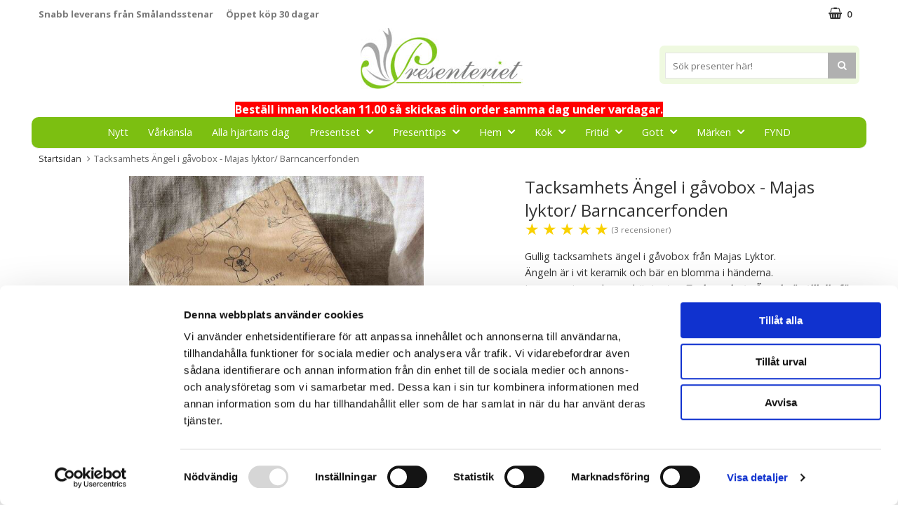

--- FILE ---
content_type: text/html; charset=utf-8
request_url: https://www.presenteriet.se/tacksamhets-angel-i-gavobox-majas-lyktor/-barncancerfonden-1
body_size: 12937
content:
        <!DOCTYPE html>
        <html lang="sv">
        <head>
            <meta http-equiv="x-ua-compatible" content="ie=edge">

            <!--
                Toolbar color
            -->
            <!-- Chrome, Firefox OS and Opera -->
            <meta name="theme-color" content="#000">
            <!-- Windows Phone -->
            <meta name="msapplication-navbutton-color" content="#000">
            <!-- iOS Safari -->
            <meta name="apple-mobile-web-app-status-bar-style" content="#000">
            <!-- Viewport -->
            <meta name="viewport" content="width=device-width, initial-scale=1">

            <!-- Fonts -->
            <link href="https://fonts.googleapis.com/css?family=Open+Sans:300,400,600,700" rel="stylesheet">

            	<title>Tacksamhets &Auml;ngel i g&aring;vobox - Majas lyktor/Barncancerfonden| Presenteriet.se</title>

	<link href='/templates/presenteriet/css/all.css?2021_v1' rel='stylesheet' />
	<link href='/templates/presenteriet/css/font-awesome.min.css' rel='stylesheet' />
	<link href='/templates/presenteriet/css/cloudzoom.css' rel='stylesheet' />
	<link href='/templates/presenteriet/css/jquery.fancybox.css' rel='stylesheet' />

            <script data-cookieconsent="ignore">
                window.dataLayer = window.dataLayer || []
                function gtag() {
                    dataLayer.push(arguments)
                }
                gtag("consent", "default", {
                    ad_personalization: "denied",
                    ad_storage: "denied",
                    ad_user_data: "denied",
                    analytics_storage: "denied",
                    functionality_storage: "denied",
                    personalization_storage: "denied",
                    security_storage: "granted",
                    wait_for_update: 500
                })
                gtag("set", "ads_data_redaction", true)
                gtag("set", "url_passthrough", true)
            </script>
            

	<!-- Google Tag Manager -->
	<script type="text/javascript">window.dataLayer = window.dataLayer || [];</script>
	<script type="text/javascript">(function(w,d,s,l,i){w[l]=w[l]||[];w[l].push({'gtm.start':new Date().getTime(),event:'gtm.js'});var f=d.getElementsByTagName(s)[0],j=d.createElement(s),dl=l!='dataLayer'?'&l='+l:'';j.async=true;j.src='//www.googletagmanager.com/gtm.js?id='+i+dl;f.parentNode.insertBefore(j,f);})(window,document,'script','dataLayer','GTM-W98KDW4');</script>
	<!-- End Google Tag Manager -->


            <script id="Cookiebot" src="https://consent.cookiebot.com/uc.js" data-cbid="c261f441-bda2-48c4-808d-c476fc229215" data-consentmode-defaults="disabled" type="text/javascript"></script>
            

        <script src="/scripts/commerce.js?v=4571"></script>
        
        <meta http-equiv="Content-Type" content="text/html; charset=utf-8"/>

                        <link rel="canonical" href="https://www.presenteriet.se/tacksamhets-angel-i-gavobox-majas-lyktor/-barncancerfonden-1"/>
                	<meta name="language" content="sv" />
	<meta name="description" content="Tacksamhets &Auml;ngel i g&aring;vobox fr&aring;n Majas lyktor s&auml;ljs till f&ouml;rm&aring;n f&ouml;r Barncancerfonden" />
	<meta name="keywords" content="Tacksamhets &Auml;ngel i g&aring;vobox fr&aring;n Majas lyktor, Barncancerfonden, majas cottage" />

	<link rel="shortcut icon" href="/upload/favicon-p.ico" type="image/x-icon" />
        <!-- Google tag (gtag.js) -->
        <script type="text/plain" data-cookieconsent="statistics" async src="https://www.googletagmanager.com/gtag/js?id=G-EHP3Z45J4M"></script>
        <script type="text/plain" data-cookieconsent="statistics">
            window.dataLayer = window.dataLayer || [];

            function gtag() {
                dataLayer.push(arguments);
            }

            gtag('js', new Date());
            gtag('set', {'currency': 'SEK'});
            gtag('config', 'G-EHP3Z45J4M', {"debug_mode":false});
        </script>
                    <script type="text/plain" data-cookieconsent="statistics">
                gtag('config', 'G-EHP3Z45J4M', {"send_page_view":false});
gtag('config', 'AW-1031944359', {"send_page_view":false});
            </script>
                    <!-- Adrecord cookie script -->
        <script defer src="https://t.adii.se/init.js"></script>
                <!-- Facebook tracking -->
        <!--suppress JSUnresolvedReference -->
        <script type="text/plain" data-cookieconsent="marketing">
            !function (f, b, e, v, n, t, s) {
                if (f.fbq) return;
                n = f.fbq = function () {
                    n.callMethod ?
                        n.callMethod.apply(n, arguments) : n.queue.push(arguments)
                };
                if (!f._fbq) f._fbq = n;
                n.push = n;
                n.loaded = !0;
                n.version = '2.0';
                n.queue = [];
                t = b.createElement(e);
                t.async = !0;
                t.src = v;
                s = b.getElementsByTagName(e)[0];
                s.parentNode.insertBefore(t, s)
            }(window,
                document, 'script', 'https://connect.facebook.net/en_US/fbevents.js');

            fbq('init', '1039764146096775');
            fbq('track', 'PageView');
                    </script>
        	<meta name="google-site-verification" content="E2UdM8-AvqKum719xqhCRiGM3FBt3EObAAK22PVUlxA" />
	<meta name="google-site-verification" content="11WDIU_f5nQWLMGsKsCc-J7VlG1-Emb8CN7gKs02gSo" />
	<meta name="facebook-domain-verification" content="95wczs8kysr8swahv2gpw1n5rxyhfu" />

            <!--[if lt IE 9]>
            <script src="https://oss.maxcdn.com/html5shiv/3.7.2/html5shiv.min.js"></script>
            <script src="https://oss.maxcdn.com/respond/1.4.2/respond.min.js"></script>
            <![endif]-->
        </head>

        <body id="mainBody" data-page-mode="product" data-role="page" data-template-name="/templates/presenteriet"
              data-customer-status="0">
        <script type="text/javascript">window.dataLayer = window.dataLayer || [];dataLayer.push({"ecommerce":{"detail":{"actionField":{"list":"Presenter till Henne"},"products":[{"name":"Tacksamhets \u00c4ngel i g\u00e5vobox - Majas lyktor\/ Barncancerfonden","id":"11476","price":"79.20","brand":"Majas Lyktor","category":"Presenter till Henne","variant":""}]}}});dataLayer.push({"event":"fireRemarketing","remarketing_params":{"ecomm_prodid":"11476","ecomm_category":"Presenter till Henne","ecomm_totalvalue":"99.00","ecomm_pagetype":"product","isSaleItem":"false"}});</script>
	<!-- Google Tag Manager (noscript) -->
	<noscript><iframe src='//www.googletagmanager.com/ns.html?id=GTM-W98KDW4' height='0' width='0' style='display:none;visibility:hidden'></iframe></noscript>
	<!-- End Google Tag Manager (noscript) -->

        <!-- Skip links -->
        <div id="skiplinks">
            <a href="javascript:;" onclick='goToByScroll("wrapper")'>
                Hoppa till innehåll            </a>
                            <a href="javascript:;" onclick='goToByScroll("jsMenuList")'>
                    Hoppa till navigering                </a>
                                        <a href="/">
                    Gå till startsidan                </a>
                    </div>

        <!-- Transparency layer -->
        <div id="transparencyLayer" class="hideWithTransp"></div>

        <!-- Header -->
        
        <!-- topArea -->

        <div id="topArea" class="noprint">
            <div class="container">
                <!-- topArea: Column 1 -->

                <div class="grid-m-6 grid-t-7 grid-tl-6 grid-d-6">
                    <div id="topBarLeft" class="noprint">
                        <ul>
<ul>
<li><strong>Snabb leverans fr&aring;n Sm&aring;landsstenar</strong></li>
<li><strong>&Ouml;ppet k&ouml;p 30 dagar</strong></li>
</ul>
</ul>
<p>&nbsp;</p>                    </div>
                </div>

                <!-- topArea: Column 2 -->

                <div class="grid-m-6 grid-t-5 grid-tl-6 grid-d-6">
                    <div id="topBarRight" class="noprint">
                        <div id="topLogin">
                                                    </div>

                                                    <div id="topCartContent">
                                        <div id="topCartOpen" class="topCartOpen container">
            <div class="jsShakeArea">
                <div class="basketItems" id="basketItems"><i class="fa fa-shopping-basket" aria-hidden="true" id="cartIcon"></i>0</div>                            </div>
        </div>
                                    </div>
                            <div id="miniCart">
                                
                <div class="cashierProducts cashier-form">
            <table>
                <thead class="close">
                <tr class="">
                    <th class="">produkt</th>
                    <th class="">info</th>
                    <th class="">totalt</th>
                </tr>
                </thead>
                <tbody>
                                </tbody>
                <tfoot>
                                
                
                <tr class="total">
                    <td class="textRight" colspan="2">Summa</td>
                                        <td class="textRight">0.00 kr</td>
                </tr>
                
                                </tfoot>
            </table>
        </div>

        <div class="textRight">
            <a class="button button-confirm"
               href="https://www.presenteriet.se/change.php">Till kassan&nbsp; <i
                        class="fa fa-angle-right"></i></a>
        </div>

                                    </div>
                                                </div>
                </div>
            </div>
        </div>

        <!-- topBar -->
        <header id="topBar" class="noprint">
            <div class="container">

                <!-- topBar: Column 1 -->
                <div class="grid-m-3 grid-t-3 grid-tl-3 grid-d-3">
                    <div id="topUsp">
                                            </div>
                </div>

                <!-- topBar: Column 2 -->
                <div class="grid-m-6 grid-t-6 grid-tl-6 grid-d-6 noprint">
                    <div id="topLogo">
                        <div class="innerLogo">
                            <a href="https://www.presenteriet.se">
                                <img src="/upload/presenteriet_logo.jpg"
                                    alt="Presenteriet AB  logo"/>
                            </a>
                        </div>
                    </div>
                </div>

                <!-- topBar: Column 3 -->
                <div class="grid-m-3 grid-t-3 grid-tl-3 grid-d-3 noprint">
                    <div id="countrySelect">
                                            </div>
                    <div id="jsSearchField">
                                                    <form class="search-form" action="https://www.presenteriet.se/search.php">
                                <fieldset>
                                    <legend>Sök</legend>
                                    <label for="search-01"
                                        class="dispNone">Sök presenter här!</label>
                                    <div class="searchContainer ">
                                        <input type="text" name="keyword" id="search-01" class="text"
                                            value="" placeholder="Sök presenter här!"
                                            title="Sök presenter här!"/>
                                        <button type="submit" class="icon" name="search"><i class="fa fa-search"
                                                                                            aria-hidden="true"></i><span>Sök</span>
                                        </button>
                                    </div>
                                </fieldset>
                            </form>
                                                </div>
                </div>
            </div>

        </header>
<center><span style="color: #ffffff; background-color: #ff0000;"><strong>Best&auml;ll innan klockan 11.00 så skickas din order samma dag under vardagar.</strong></span></center>
    
        <!-- Nav wrapper -->
        <div class="nav-wrapper noprint">
            <nav id="menuTop">
                
        <div class="container">

                <div id="topMenu">
            <div id="loaderContainer">
                <div id="menuLoader" class="loader"></div>
            </div>
            <button id="buttonMenu" tabindex="0">
                                    <i class="fa fa-bars"></i>
                    <span class="menuText">meny</span>
                            </button>
            <div id="topLogoFixed">
                <a href="https://www.presenteriet.se">
                    <div class="standardLogo"><img src="/upload/presenteriet_logo.jpg"
                                                alt="Presenteriet AB  logo"/></div>
                </a>
            </div>
            <div id="topCartFiller">
                                    <a href="https://www.presenteriet.se/change.php">
                        &nbsp;
                        <div class="icon">
                            <i class="fa fa-shopping-basket jsShakeArea" aria-hidden="true" id="cartIconMob"></i>
                        </div>
                        <div class="qty ">
                            0                        </div>
                    </a>
                            </div>
                                                <div id="jsMenuList" class="desktop">
            <nav>
                <ul class="topLevel" id="jsMenuListd">
                    <li class="category  noSub jsEvent "><a href="https://www.presenteriet.se/nyheter" class="topNav-380 mTop">Nytt</a></li>
<li class="category  noSub jsEvent "><a href="https://www.presenteriet.se/varkansla/" class="topNav-50 mTop">V&aring;rk&auml;nsla</a></li>
<li class="category  noSub jsEvent "><a href="https://www.presenteriet.se/alla-hjartans-dag-presenter/" class="topNav-139 mTop">Alla hj&auml;rtans dag</a></li>
<li class="category  hasSub jsEvent "><a href="https://www.presenteriet.se/presentset/" class="topNav-656 mTop">Presentset<i class="fa fa-angle-down" aria-hidden="true"></i></a><div id="subMenu-656" class="subMenuWrapper closed"><div class="subMenuInner level-1"><nav><ul><li class="child noSub level-1  "><a href="https://www.presenteriet.se/presentset-alla-hjartans-dag/" class="topNav-672 mSub"><div class="menuTxt">Presentset Alla Hjärtans Dag</div><div class="clear"></div></a></li>
<li class="child noSub level-1  "><a href="https://www.presenteriet.se/presentset-jul" class="topNav-670 mSub"><div class="menuTxt">Presentset Jul</div><div class="clear"></div></a></li>
<li class="child noSub level-1  "><a href="https://www.presenteriet.se/presentset-sommar/" class="topNav-663 mSub"><div class="menuTxt">Presentset Sommar</div><div class="clear"></div></a></li>
<li class="child noSub level-1  "><a href="https://www.presenteriet.se/presentset-guld-vard/" class="topNav-662 mSub"><div class="menuTxt">Presentset Guld Värd</div><div class="clear"></div></a></li>
<li class="child noSub level-1  "><a href="https://www.presenteriet.se/presentset-tack/" class="topNav-661 mSub"><div class="menuTxt">Presentset Tack</div><div class="clear"></div></a></li>
<li class="child noSub level-1  "><a href="https://www.presenteriet.se/presentset-till-kollega/" class="topNav-660 mSub"><div class="menuTxt">Presentset till kollega</div><div class="clear"></div></a></li>
<li class="child noSub level-1  "><a href="https://www.presenteriet.se/presentset-till-pappa/" class="topNav-659 mSub"><div class="menuTxt">Presentset till Pappa</div><div class="clear"></div></a></li>
<li class="child noSub level-1  "><a href="https://www.presenteriet.se/presentset-till-mamma/" class="topNav-658 mSub"><div class="menuTxt">Presentset till Mamma</div><div class="clear"></div></a></li>
<li class="child noSub level-1  "><a href="https://www.presenteriet.se/presentset-till-froken-/-larare-/-pedagog/" class="topNav-657 mSub"><div class="menuTxt">Presentset till Fröken / Lärare / Pedagog</div><div class="clear"></div></a></li>
</ul></nav></div></div></li>
<li class="category  hasSub jsEvent "><a href="https://www.presenteriet.se/presenttips/" class="topNav-136 mTop">Presenttips<i class="fa fa-angle-down" aria-hidden="true"></i></a><div id="subMenu-136" class="subMenuWrapper closed"><div class="subMenuInner level-1"><nav><ul><li class="child noSub level-1  "><a href="https://www.presenteriet.se/doppresenter/" class="topNav-92 mSub"><div class="menuTxt">Doppresenter</div><div class="clear"></div></a></li>
<li class="child noSub level-1  "><a href="https://www.presenteriet.se/gratulationskort/" class="topNav-79 mSub"><div class="menuTxt">Gratulationskort</div><div class="clear"></div></a></li>
<li class="child noSub level-1  "><a href="https://www.presenteriet.se/ga-bort-presenter/" class="topNav-337 mSub"><div class="menuTxt">Gå-bort-presenter</div><div class="clear"></div></a></li>
<li class="child noSub level-1  "><a href="https://www.presenteriet.se/hogtider/" class="topNav-33 mSub"><div class="menuTxt">Högtider</div><div class="clear"></div></a></li>
<li class="child noSub level-1  "><a href="https://www.presenteriet.se/inflyttningspresenter/" class="topNav-338 mSub"><div class="menuTxt">Inflyttningspresenter</div><div class="clear"></div></a></li>
<li class="child noSub level-1  "><a href="https://www.presenteriet.se/kondoleanser/" class="topNav-102 mSub"><div class="menuTxt">Kondoleanser</div><div class="clear"></div></a></li>
<li class="child noSub level-1  "><a href="https://www.presenteriet.se/konfirmationspresenter/" class="topNav-339 mSub"><div class="menuTxt">Konfirmationspresenter</div><div class="clear"></div></a></li>
<li class="child noSub level-1  "><a href="https://www.presenteriet.se/personliga-presenter/" class="topNav-525 mSub"><div class="menuTxt">Personliga presenter</div><div class="clear"></div></a></li>
<li class="child noSub level-1  "><a href="https://www.presenteriet.se/presentbocker/" class="topNav-18 mSub"><div class="menuTxt">Presentböcker</div><div class="clear"></div></a></li>
<li class="child noSub level-1  "><a href="https://www.presenteriet.se/presenter-till-barnet/" class="topNav-10 mSub"><div class="menuTxt">Presenter till Barnet</div><div class="clear"></div></a></li>
<li class="child noSub level-1  "><a href="https://www.presenteriet.se/presenter-till-flickvan/" class="topNav-329 mSub"><div class="menuTxt">Presenter till Flickvän</div><div class="clear"></div></a></li>
<li class="child noSub level-1  "><a href="https://www.presenteriet.se/presenter-till-froken/" class="topNav-331 mSub"><div class="menuTxt">Presenter till Fröken/Lärare</div><div class="clear"></div></a></li>
<li class="child noSub level-1  "><a href="https://www.presenteriet.se/presenter-till-henne/" class="topNav-8 mSub"><div class="menuTxt">Presenter till Henne</div><div class="clear"></div></a></li>
<li class="child noSub level-1  "><a href="https://www.presenteriet.se/presenter-till-honom/" class="topNav-9 mSub"><div class="menuTxt">Presenter till Honom</div><div class="clear"></div></a></li>
<li class="child noSub level-1  "><a href="https://www.presenteriet.se/presenter-till-husdjuret/" class="topNav-11 mSub"><div class="menuTxt">Presenter till Husdjuret</div><div class="clear"></div></a></li>
<li class="child noSub level-1  "><a href="https://www.presenteriet.se/presenter-till-mamma/" class="topNav-335 mSub"><div class="menuTxt">Presenter till Mamma</div><div class="clear"></div></a></li>
<li class="child noSub level-1  "><a href="https://www.presenteriet.se/presenter-till-morfar-farfar/" class="topNav-13 mSub"><div class="menuTxt">Presenter till Morfar/Farfar</div><div class="clear"></div></a></li>
<li class="child noSub level-1  "><a href="https://www.presenteriet.se/presenter-till-mormor-farmor/" class="topNav-12 mSub"><div class="menuTxt">Presenter till Mormor/Farmor</div><div class="clear"></div></a></li>
<li class="child noSub level-1  "><a href="https://www.presenteriet.se/presenter-till-pappa/" class="topNav-336 mSub"><div class="menuTxt">Presenter till Pappa</div><div class="clear"></div></a></li>
<li class="child noSub level-1  "><a href="https://www.presenteriet.se/presenter-till-paret/" class="topNav-15 mSub"><div class="menuTxt">Presenter till Paret</div><div class="clear"></div></a></li>
<li class="child noSub level-1  "><a href="https://www.presenteriet.se/presenter-till-pojkvan/" class="topNav-328 mSub"><div class="menuTxt">Presenter till Pojkvän</div><div class="clear"></div></a></li>
<li class="child noSub level-1  "><a href="https://www.presenteriet.se/presenter-till-vannen/" class="topNav-27 mSub"><div class="menuTxt">Presenter till Vännen</div><div class="clear"></div></a></li>
<li class="child noSub level-1  "><a href="https://www.presenteriet.se/roliga-presenter/" class="topNav-111 mSub"><div class="menuTxt">Roliga Presenter</div><div class="clear"></div></a></li>
<li class="child noSub level-1  "><a href="https://www.presenteriet.se/romantiska-presenter/" class="topNav-340 mSub"><div class="menuTxt">Romantiska presenter</div><div class="clear"></div></a></li>
<li class="child noSub level-1  "><a href="https://www.presenteriet.se/smarta-saker/" class="topNav-124 mSub"><div class="menuTxt">Smarta Saker</div><div class="clear"></div></a></li>
<li class="child noSub level-1  "><a href="https://www.presenteriet.se/till-brudparet-brollopet/" class="topNav-57 mSub"><div class="menuTxt">Till Brudparet/Bröllopet</div><div class="clear"></div></a></li>
<li class="child noSub level-1  "><a href="https://www.presenteriet.se/valgorenhetsgavor/" class="topNav-131 mSub"><div class="menuTxt">Välgörenhetsgåvor</div><div class="clear"></div></a></li>
</ul></nav></div></div></li>
<li class="category  hasSub jsEvent "><a href="https://www.presenteriet.se/heminredning/" class="topNav-138 mTop">Hem<i class="fa fa-angle-down" aria-hidden="true"></i></a><div id="subMenu-138" class="subMenuWrapper closed"><div class="subMenuInner level-1"><nav><ul><li class="child noSub level-1  "><a href="https://www.presenteriet.se/brickbord-farg-och-form/" class="topNav-58 mSub"><div class="menuTxt">Brickor</div><div class="clear"></div></a></li>
<li class="child noSub level-1  "><a href="https://www.presenteriet.se/Budskapsljus" class="topNav-332 mSub"><div class="menuTxt">Budskapsljus</div><div class="clear"></div></a></li>
<li class="child noSub level-1  "><a href="https://www.presenteriet.se/dekorationer/" class="topNav-60 mSub"><div class="menuTxt">Dekorationer</div><div class="clear"></div></a></li>
<li class="child noSub level-1  "><a href="https://www.presenteriet.se/doftspray-och-doftljus/" class="topNav-71 mSub"><div class="menuTxt">Doftspray och Doftljus</div><div class="clear"></div></a></li>
<li class="child noSub level-1  "><a href="https://www.presenteriet.se/fotoramar-fotoalbum" class="topNav-70 mSub"><div class="menuTxt">Fotoramar och Fotoalbum</div><div class="clear"></div></a></li>
<li class="child noSub level-1  "><a href="https://www.presenteriet.se/forvaring/" class="topNav-61 mSub"><div class="menuTxt">Förvaring</div><div class="clear"></div></a></li>
<li class="child noSub level-1  "><a href="https://www.presenteriet.se/kuddar-pladar-1/" class="topNav-443 mSub"><div class="menuTxt">Kuddar & Plädar</div><div class="clear"></div></a></li>
<li class="child noSub level-1  "><a href="https://www.presenteriet.se/lampor-1/" class="topNav-448 mSub"><div class="menuTxt">Lampor</div><div class="clear"></div></a></li>
<li class="child noSub level-1  "><a href="https://www.presenteriet.se/ljusstakar-och-ljuslyktor/" class="topNav-54 mSub"><div class="menuTxt">Ljusstakar och ljuslyktor</div><div class="clear"></div></a></li>
<li class="child noSub level-1  "><a href="https://www.presenteriet.se/skyltar-och-Affischer/" class="topNav-51 mSub"><div class="menuTxt">Skyltar och Affischer</div><div class="clear"></div></a></li>
<li class="child noSub level-1  "><a href="https://www.presenteriet.se/skalar-fat-och-vaser/" class="topNav-56 mSub"><div class="menuTxt">Skålar, Fat och Vaser</div><div class="clear"></div></a></li>
</ul></nav></div></div></li>
<li class="category  hasSub jsEvent "><a href="https://www.presenteriet.se/kok/" class="topNav-140 mTop">K&ouml;k<i class="fa fa-angle-down" aria-hidden="true"></i></a><div id="subMenu-140" class="subMenuWrapper closed"><div class="subMenuInner level-1"><nav><ul><li class="child noSub level-1  "><a href="https://www.presenteriet.se/burkar-och-forvaring-kok/" class="topNav-76 mSub"><div class="menuTxt">Burkar och förvaring Kök</div><div class="clear"></div></a></li>
<li class="child noSub level-1  "><a href="https://www.presenteriet.se/diskdukar-disktrasor/" class="topNav-64 mSub"><div class="menuTxt">Diskdukar/Disktrasor</div><div class="clear"></div></a></li>
<li class="child noSub level-1  "><a href="https://www.presenteriet.se/hjalpmedel/" class="topNav-66 mSub"><div class="menuTxt">Hjälpmedel och redskap</div><div class="clear"></div></a></li>
<li class="child noSub level-1  "><a href="https://www.presenteriet.se/koksporslin/" class="topNav-74 mSub"><div class="menuTxt">Köksporslin</div><div class="clear"></div></a></li>
<li class="child noSub level-1  "><a href="https://www.presenteriet.se/kokstextil/" class="topNav-63 mSub"><div class="menuTxt">Kökstextil</div><div class="clear"></div></a></li>
<li class="child noSub level-1  "><a href="https://www.presenteriet.se/serveringsskalar/" class="topNav-69 mSub"><div class="menuTxt">Serveringsskålar</div><div class="clear"></div></a></li>
<li class="child noSub level-1  "><a href="https://www.presenteriet.se/ovrigt-kok" class="topNav-75 mSub"><div class="menuTxt">Övrigt Kök</div><div class="clear"></div></a></li>
</ul></nav></div></div></li>
<li class="category  hasSub jsEvent "><a href="https://www.presenteriet.se/fritid-hobby/" class="topNav-137 mTop">Fritid<i class="fa fa-angle-down" aria-hidden="true"></i></a><div id="subMenu-137" class="subMenuWrapper closed"><div class="subMenuInner level-1"><nav><ul><li class="child noSub level-1  "><a href="https://www.presenteriet.se/accessoarer/" class="topNav-91 mSub"><div class="menuTxt">Accessoarer och Smycken</div><div class="clear"></div></a></li>
<li class="child noSub level-1  "><a href="https://www.presenteriet.se/bocker/" class="topNav-325 mSub"><div class="menuTxt">Böcker</div><div class="clear"></div></a></li>
<li class="child noSub level-1  "><a href="https://www.presenteriet.se/for_kalaset/" class="topNav-240 mSub"><div class="menuTxt">För Kalaset</div><div class="clear"></div></a></li>
<li class="child noSub level-1  "><a href="https://www.presenteriet.se/for-resan/" class="topNav-19 mSub"><div class="menuTxt">För Resan</div><div class="clear"></div></a></li>
<li class="child noSub level-1  "><a href="https://www.presenteriet.se/hobby-pyssel/" class="topNav-73 mSub"><div class="menuTxt">Hobby & Pyssel</div><div class="clear"></div></a></li>
<li class="child noSub level-1  "><a href="https://www.presenteriet.se/halsa-skonhet/" class="topNav-142 mSub"><div class="menuTxt">Hälsa</div><div class="clear"></div></a></li>
<li class="child noSub level-1  "><a href="https://www.presenteriet.se/nallar-skicka-nalle/" class="topNav-40 mSub"><div class="menuTxt">Nallar / Mjukisdjur</div><div class="clear"></div></a></li>
<li class="child noSub level-1  "><a href="https://www.presenteriet.se/Odla" class="topNav-595 mSub"><div class="menuTxt">Odla</div><div class="clear"></div></a></li>
<li class="child noSub level-1  "><a href="https://www.presenteriet.se/pennor-och-farg/" class="topNav-95 mSub"><div class="menuTxt">Pennor, Kritor och Suddgummi</div><div class="clear"></div></a></li>
<li class="child noSub level-1  "><a href="https://www.presenteriet.se/sallskapsspel/" class="topNav-49 mSub"><div class="menuTxt">Sällskapsspel</div><div class="clear"></div></a></li>
</ul></nav></div></div></li>
<li class="category  hasSub jsEvent "><a href="https://www.presenteriet.se/gott/" class="topNav-44 mTop">Gott<i class="fa fa-angle-down" aria-hidden="true"></i></a><div id="subMenu-44" class="subMenuWrapper closed"><div class="subMenuInner level-1"><nav><ul><li class="child noSub level-1  "><a href="https://www.presenteriet.se/chiligodis/" class="topNav-502 mSub"><div class="menuTxt">Chiligodis</div><div class="clear"></div></a></li>
<li class="child noSub level-1  "><a href="https://www.presenteriet.se/chips/" class="topNav-500 mSub"><div class="menuTxt">Chips</div><div class="clear"></div></a></li>
<li class="child noSub level-1  "><a href="https://www.presenteriet.se/choklad-1/" class="topNav-450 mSub"><div class="menuTxt">Choklad</div><div class="clear"></div></a></li>
<li class="child noSub level-1  "><a href="https://www.presenteriet.se/julgodis-1/" class="topNav-454 mSub"><div class="menuTxt">Julgodis</div><div class="clear"></div></a></li>
<li class="child noSub level-1  "><a href="https://www.presenteriet.se/teer-2/" class="topNav-453 mSub"><div class="menuTxt">Kaffe och Te</div><div class="clear"></div></a></li>
<li class="child noSub level-1  "><a href="https://www.presenteriet.se/kola-/-fudge-1/" class="topNav-452 mSub"><div class="menuTxt">Kola / Fudge</div><div class="clear"></div></a></li>
<li class="child noSub level-1  "><a href="https://www.presenteriet.se/kryddor-1/" class="topNav-501 mSub"><div class="menuTxt">Kryddor</div><div class="clear"></div></a></li>
<li class="child noSub level-1  "><a href="https://www.presenteriet.se/lakrits-1/" class="topNav-451 mSub"><div class="menuTxt">Lakrits</div><div class="clear"></div></a></li>
<li class="child noSub level-1  "><a href="https://www.presenteriet.se/odla-sjalv-1/" class="topNav-449 mSub"><div class="menuTxt">Odla själv</div><div class="clear"></div></a></li>
<li class="child noSub level-1  "><a href="https://www.presenteriet.se/paskgodis-1/" class="topNav-455 mSub"><div class="menuTxt">Påskgodis</div><div class="clear"></div></a></li>
<li class="child noSub level-1  "><a href="https://www.presenteriet.se/saser/" class="topNav-535 mSub"><div class="menuTxt">Såser & Dipp</div><div class="clear"></div></a></li>
<li class="child noSub level-1  "><a href="https://www.presenteriet.se/Tillverkningskit" class="topNav-517 mSub"><div class="menuTxt">Tillverkningskit</div><div class="clear"></div></a></li>
</ul></nav></div></div></li>
<li class="category  hasSub jsEvent "><a href="https://www.presenteriet.se/varumarken/" class="topNav-144 mTop">M&auml;rken<i class="fa fa-angle-down" aria-hidden="true"></i></a><div id="subMenu-144" class="subMenuWrapper closed"><div class="subMenuInner level-1"><nav><ul><li class="child noSub level-1  "><a href="https://www.presenteriet.se/a-lot-decoration/" class="topNav-669 mSub"><div class="menuTxt">A Lot Decoration</div><div class="clear"></div></a></li>
<li class="child noSub level-1  "><a href="https://www.presenteriet.se/baghera-gabilar/" class="topNav-576 mSub"><div class="menuTxt">Baghera Gåbilar</div><div class="clear"></div></a></li>
<li class="child noSub level-1  "><a href="https://www.presenteriet.se/born-in-sweden/" class="topNav-626 mSub"><div class="menuTxt">Born in Sweden</div><div class="clear"></div></a></li>
<li class="child noSub level-1  "><a href="https://www.presenteriet.se/bukowski-design/" class="topNav-629 mSub"><div class="menuTxt">Bukowski Design</div><div class="clear"></div></a></li>
<li class="child noSub level-1  "><a href="https://www.presenteriet.se/chefn/" class="topNav-534 mSub"><div class="menuTxt">Chef'n</div><div class="clear"></div></a></li>
<li class="child noSub level-1  "><a href="https://www.presenteriet.se/id-ernst-kirchsteiger/" class="topNav-34 mSub"><div class="menuTxt">Ernst Kirchsteiger</div><div class="clear"></div></a></li>
<li class="child noSub level-1  "><a href="https://www.presenteriet.se/glimra-forlag/" class="topNav-431 mSub"><div class="menuTxt">Glimra Förlag</div><div class="clear"></div></a></li>
<li class="child noSub level-1  "><a href="https://www.presenteriet.se/habibi-plush/" class="topNav-564 mSub"><div class="menuTxt">Habibi Plush</div><div class="clear"></div></a></li>
<li class="child noSub level-1  "><a href="https://www.presenteriet.se/kg-design/" class="topNav-52 mSub"><div class="menuTxt">KG Design</div><div class="clear"></div></a></li>
<li class="child noSub level-1  "><a href="https://www.presenteriet.se/klaras-goda-presenter/" class="topNav-494 mSub"><div class="menuTxt">Klaras Goda Presenter</div><div class="clear"></div></a></li>
<li class="child noSub level-1  "><a href="https://www.presenteriet.se/klinta-och-co/" class="topNav-319 mSub"><div class="menuTxt">Klinta och Co </div><div class="clear"></div></a></li>
<li class="child noSub level-1  "><a href="https://www.presenteriet.se/konfektyrfrabriken-i-halsingborg/" class="topNav-628 mSub"><div class="menuTxt">Konfektyrfrabriken i Hälsingborg / Sockerbageriet</div><div class="clear"></div></a></li>
<li class="child noSub level-1  "><a href="https://www.presenteriet.se/lene-bjerre/" class="topNav-634 mSub"><div class="menuTxt">Lene Bjerre</div><div class="clear"></div></a></li>
<li class="child noSub level-1  "><a href="https://www.presenteriet.se/lekue-koksredskap/" class="topNav-533 mSub"><div class="menuTxt">Lékué Köksredskap</div><div class="clear"></div></a></li>
<li class="child noSub level-1  "><a href="https://www.presenteriet.se/majas-lyktor/" class="topNav-132 mSub"><div class="menuTxt">Majas Lyktor</div><div class="clear"></div></a></li>
<li class="child noSub level-1  "><a href="https://www.presenteriet.se/me-to-you-mirandanallar/" class="topNav-402 mSub"><div class="menuTxt">Me To You Nallar</div><div class="clear"></div></a></li>
<li class="child noSub level-1  "><a href="https://www.presenteriet.se/mellow-design/" class="topNav-355 mSub"><div class="menuTxt">Mellow Design</div><div class="clear"></div></a></li>
<li class="child noSub level-1  "><a href="https://www.presenteriet.se/micki-leksaker/" class="topNav-429 mSub"><div class="menuTxt">Micki Leksaker</div><div class="clear"></div></a></li>
<li class="child noSub level-1  "><a href="https://www.presenteriet.se/nordahl-jewellery/" class="topNav-471 mSub"><div class="menuTxt">Nordahl Jewellery</div><div class="clear"></div></a></li>
<li class="child noSub level-1  "><a href="https://www.presenteriet.se/pippi-langstrump/" class="topNav-572 mSub"><div class="menuTxt">Pippi Långstrump</div><div class="clear"></div></a></li>
<li class="child noSub level-1  "><a href="https://www.presenteriet.se/presenteriet/" class="topNav-636 mSub"><div class="menuTxt">Presenteriet</div><div class="clear"></div></a></li>
<li class="child noSub level-1  "><a href="https://www.presenteriet.se/puss-puss-company--1/" class="topNav-330 mSub"><div class="menuTxt">Puss Puss Company </div><div class="clear"></div></a></li>
<li class="child noSub level-1  "><a href="https://www.presenteriet.se/rosa-bandet/" class="topNav-506 mSub"><div class="menuTxt">Rosa bandet</div><div class="clear"></div></a></li>
<li class="child noSub level-1  "><a href="https://www.presenteriet.se/rader/" class="topNav-470 mSub"><div class="menuTxt">Räder</div><div class="clear"></div></a></li>
<li class="child noSub level-1  "><a href="https://www.presenteriet.se/sagaform/" class="topNav-38 mSub"><div class="menuTxt">Sagaform</div><div class="clear"></div></a></li>
<li class="child noSub level-1  "><a href="https://www.presenteriet.se/skona-ting-1/" class="topNav-442 mSub"><div class="menuTxt">Sköna Ting</div><div class="clear"></div></a></li>
<li class="child noSub level-1  "><a href="https://www.presenteriet.se/squishmallows/" class="topNav-641 mSub"><div class="menuTxt">Squishmallows</div><div class="clear"></div></a></li>
<li class="child noSub level-1  "><a href="https://www.presenteriet.se/steiff/" class="topNav-631 mSub"><div class="menuTxt">Steiff</div><div class="clear"></div></a></li>
<li class="child noSub level-1  "><a href="https://www.presenteriet.se/wwf-mjuka-djur/" class="topNav-565 mSub"><div class="menuTxt">WWF Mjuka Djur</div><div class="clear"></div></a></li>
</ul></nav></div></div></li>
<li class="category  noSub jsEvent "><a href="https://www.presenteriet.se/fynd/" class="topNav-147 mTop">FYND</a></li>
                </ul>
            </nav>
        </div>
                            </div>
    </div>
                </nav>
        </div>

        <!-- Wrapper -->
        <div id="wrapper" role="main" class="printable">
            <div class="fullWidth">

            <div id="breadcrumbs">
            <div class="container">
                <div class="grid-d-12">
                    <div class="innerFill bottomShadow">
                        <div id="jsBreadcrumb">
                            <nav>
                                <ul>
                                                                                                                    <li><a class="home"
                                               href="https://www.presenteriet.se">Startsidan</a></li>

                                                                                <li class="arrow">Tacksamhets &Auml;ngel i g&aring;vobox - Majas lyktor/ Barncancerfonden</li>
                                                                    </ul>
                            </nav>
                        </div>
                    </div>
                </div>
            </div>
        </div>
        
    <div id="productPage" itemscope itemtype="http://schema.org/Product">
        <div id="productPageUpper">
            <section>
                <div class="container flexRow">
                    
                                        <div class="grid-m-12 grid-t-7 grid-tl-7 grid-d-7 colImage">
                        <div class="innerFill bottomShadow">
                            <div class="productImageContainer">
                                
                                
                                <div class="productImage">
                                    
                                    <div id="slider" class="swipe">
                                        <div class="swipe-wrap">
                                                                                                <div>
                                                        <figure>
                                                            <img itemprop="image" id="zoom1"
                                                                class="cloudzoom active"
                                                                src="/upload/tacksamhets%20angel%20i%20gavobox%20majas%202022%201.jpg"
                                                                alt="Tacksamhets Ängel i gåvobox från Majas lyktor säljs till förmån för Barncancerfonden"
                                                                data-cloudzoom="zoomFlyOut: false, easing:3, zoomOffsetX: 0, zoomSizeMode: 0, zoomPosition: 'inside', zoomOffsetX: 0, disableOnScreenWidth: 20000, zoomImage: '/upload/tacksamhets%20angel%20i%20gavobox%20majas%202022%201.jpg'"/>
                                                        </figure>
                                                    </div>
                                                                                                        <div>
                                                        <figure>
                                                            <img itemprop="image" id="zoom2"
                                                                class="cloudzoom active"
                                                                src="/upload/tacksamhets%20angel%20i%20gavobox%20majas%202022%202.jpg"
                                                                alt="Tacksamhets Ängel i gåvobox från Majas lyktor säljs till förmån för Barncancerfonden"
                                                                data-cloudzoom="zoomFlyOut: false, easing:3, zoomOffsetX: 0, zoomSizeMode: 0, zoomPosition: 'inside', zoomOffsetX: 0, disableOnScreenWidth: 20000, zoomImage: '/upload/tacksamhets%20angel%20i%20gavobox%20majas%202022%202.jpg'"/>
                                                        </figure>
                                                    </div>
                                                                                                        <div>
                                                        <figure>
                                                            <img itemprop="image" id="zoom3"
                                                                class="cloudzoom active"
                                                                src="/upload/tacksamhets%20angel%20i%20gavobox%20majas%202022%203.jpg"
                                                                alt="Tacksamhets Ängel i gåvobox från Majas lyktor säljs till förmån för Barncancerfonden"
                                                                data-cloudzoom="zoomFlyOut: false, easing:3, zoomOffsetX: 0, zoomSizeMode: 0, zoomPosition: 'inside', zoomOffsetX: 0, disableOnScreenWidth: 20000, zoomImage: '/upload/tacksamhets%20angel%20i%20gavobox%20majas%202022%203.jpg'"/>
                                                        </figure>
                                                    </div>
                                                    
                                                                                    </div>
                                    </div>
                                </div>

                                                                    <div class="next" style="float: right;"><i class="fa fa-angle-right"></i></div>
                                    <div class="prev" style="float: left;"><i class="fa fa-angle-left"></i></div>
                                
                                
                                <div class="onlyBig">
                                                                                                                    <div id="sliderPosNav" class="thumbs">
                                            <ul class="">                                                                                                <li class="active grid-m-1 grid-t-1 grid-tl-1 grid-d-1">
                                                                                                            <a href="#" class="cloudzoom-gallery"
                                                        data-cloudzoom="useZoom: '#zoom1', image: '/upload/tacksamhets%20angel%20i%20gavobox%20majas%202022%201.jpg', zoomImage: '/upload/tacksamhets%20angel%20i%20gavobox%20majas%202022%201.jpg'"
                                                        onclick="Slider.slide(0,0);">
                                                            <div>
                                                                <img src="/upload/tacksamhets%20angel%20i%20gavobox%20majas%202022%201.jpg"
                                                                    alt="Tacksamhets Ängel i gåvobox från Majas lyktor säljs till förmån för Barncancerfonden"/>
                                                            </div>
                                                        </a>
                                                    
                                                                                                    </li>
                                                                                                                                                <li class=" grid-m-1 grid-t-1 grid-tl-1 grid-d-1">
                                                                                                            <a href="#" class="cloudzoom-gallery"
                                                        data-cloudzoom="useZoom: '#zoom1', image: '/upload/tacksamhets%20angel%20i%20gavobox%20majas%202022%202.jpg', zoomImage: '/upload/tacksamhets%20angel%20i%20gavobox%20majas%202022%202.jpg'"
                                                        onclick="Slider.slide(0,0);">
                                                            <div>
                                                                <img src="/upload/tacksamhets%20angel%20i%20gavobox%20majas%202022%202.jpg"
                                                                    alt="Tacksamhets Ängel i gåvobox från Majas lyktor säljs till förmån för Barncancerfonden"/>
                                                            </div>
                                                        </a>
                                                    
                                                                                                    </li>
                                                                                                                                                <li class=" grid-m-1 grid-t-1 grid-tl-1 grid-d-1">
                                                                                                            <a href="#" class="cloudzoom-gallery"
                                                        data-cloudzoom="useZoom: '#zoom1', image: '/upload/tacksamhets%20angel%20i%20gavobox%20majas%202022%203.jpg', zoomImage: '/upload/tacksamhets%20angel%20i%20gavobox%20majas%202022%203.jpg'"
                                                        onclick="Slider.slide(0,0);">
                                                            <div>
                                                                <img src="/upload/tacksamhets%20angel%20i%20gavobox%20majas%202022%203.jpg"
                                                                    alt="Tacksamhets Ängel i gåvobox från Majas lyktor säljs till förmån för Barncancerfonden"/>
                                                            </div>
                                                        </a>
                                                    
                                                                                                    </li>
                                                
                                            
                                            </ul>                                        </div>
                                        
                                </div>
                            </div>
                        </div>

                                            </div>

                                        <div class="grid-m-12 grid-t-5 grid-tl-5 grid-d-5 colInfo">
                        <div class="innerFill bottomShadow">
                            <div class="productInfo" id="productInfo">
                                <!-- Google Rich Snippets -->
                                                                <div style="display:none">
                                                                            <div itemprop="aggregateRating" itemscope
                                            itemtype="http://schema.org/AggregateRating">
                                            <span itemprop="ratingValue">5</span>
                                            <meta itemprop="bestRating" content="5"/>
                                            <meta itemprop="worstRating" content="1"/>
                                            <span itemprop="ratingCount">3</span>
                                        </div>
                                                                    </div>
                                <!-- End Google Rich Snippets -->

                                        <div class="container">
                        <div class="grid-m-12 grid-t-12 grid-tl-12 grid-d-12">
                <header>
                    <h1 itemprop="name" id="h1Header">
                        Tacksamhets &Auml;ngel i g&aring;vobox - Majas lyktor/ Barncancerfonden                    </h1>
                                    </header>
            </div>

                                                    <div class="grid-m-12 grid-t-12 grid-tl-12 grid-d-12">
                            <div class="rating grade-5" id="jsRatingsBtn">
                                <ul>
                                    <li>&#9733;</li>
                                    <li>&#9733;</li>
                                    <li>&#9733;</li>
                                    <li>&#9733;</li>
                                    <li>&#9733;</li>
                                </ul>
                                <span>(3 recensioner)</span>                            </div>
                        </div>
                        
            <div style="background-color: #eff9e0; clear: both;">
                <div class="shortDesc"><div class="grid-m-12 grid-t-12 grid-tl-12 grid-d-12"><p>Gullig tacksamhets ängel i gåvobox från Majas Lyktor. 
<br>Ängeln är i vit keramik och bär en blomma i händerna. 
<br>Levereras i en ask som bär texten <b><I>Tacksamhets Ängeln är till dig för att säga Tack, för att uppmärksamma dig på att det du gör, stort som litet, är så uppskattat</I></b>
<br>
<br>10% av intäkterna från varje såld ängel skänks till Barncancerfondens arbete med att hjälpa drabbade barn och deras familjer, samt till livsviktig forskning som kommer kunna rädda ännu fler liv. 
<br>
<br>Storlek: 6,5 x 3,6 x 8 cm (ängeln)
<br>Färg: Vit
<br>Material: Keramik
<br>
<br>Ängeln tillhör Majas Lyktors höstkollektion 2022. Som alltid tas produkterna fram i en begränsad upplaga. 
</p></div></div>
                <div class="grid-m-12 grid-t-12 grid-tl-12 grid-d-12"><p>Tyvärr, produkten har utgått ur vårt sortiment</p></div>        </div>
                                    </div>

                                                    </div>
                    </div>
                </div>
            </section>
        </div>

                    <div id="prodDesc">
                <div class="container flexRow">
                    <div class="grid-m-12 grid-t-8 grid-tl-8 grid-d-8 colDesc">
                        <div class="innerFill bottomShadow" itemprop="description">
                            
                            
                                                            <div id="tellAFriend">
                                    <a href="javascript:;" class="mediumButton off" id="btnTellAFriend">
                                        <i class="fa fa-comment" aria-hidden="true"></i>
                                        Tipsa                                    </a>
                                    <div id="divTellAFriend" class=" close">
                                        <form action="#" method="post">
                                            <div>
                                                <div class="container">
                                                    <div class="grid-m-12 grid-t-2 grid-tl-2 grid-d-2">
                                                        <label for="from">Ditt namn                                                            :</label>
                                                    </div>
                                                    <div class="grid-m-10 grid-t-10 grid-tl-10 grid-d-10">
                                                        <input type="text" name="from" id="from" class="name"
                                                            value=""/>
                                                    </div>
                                                </div>
                                                <div class="container">
                                                    <div class="grid-m-12 grid-t-2 grid-tl-2 grid-d-2">
                                                        <label for="to">Skicka till (namn)                                                            :</label>
                                                    </div>
                                                    <div class="grid-m-10 grid-t-10 grid-tl-10 grid-d-10">
                                                        <input type="text" name="to" id="to" class="name"
                                                            value=""/>
                                                    </div>
                                                </div>
                                                <div class="container">
                                                    <div class="grid-m-12 grid-t-2 grid-tl-2 grid-d-2">
                                                        <label for="email">Skicka till (e-post)                                                            :</label>
                                                    </div>
                                                    <div class="grid-m-10 grid-t-10 grid-tl-10 grid-d-10">
                                                        <input type="text" name="email" id="email" class="name"
                                                            value=""/>
                                                    </div>
                                                </div>
                                                <div class="container">
                                                    <div class="grid-m-12 grid-t-2 grid-tl-2 grid-d-2">
                                                        <label for="comment">Kommentar                                                            :</label>
                                                    </div>
                                                    <div class="grid-m-10 grid-t-10 grid-tl-10 grid-d-10">
                                                        <textarea name="comment" id="comment" class="comment w100p" rows="4"
                                                                cols="30"></textarea>
                                                    </div>
                                                </div>

                                                                                                    <div class="container">
                                                        <div class="grid-m-12 grid-t-2 grid-tl-2 grid-d-2">
                                                            <label for="captcha">Ange tecknen i bilden här                                                                :</label>
                                                        </div>
                                                        <div class="grid-m-10 grid-t-10 grid-tl-10 grid-d-10">
                                                            <img src="https://www.presenteriet.se/captcha.php"/><br>
                                                            <input type="text" value="" name="captcha" id="captcha"/>
                                                        </div>
                                                    </div>

                                                                                                    <div class="container">
                                                    <div class="grid-m-12 grid-t-2 grid-tl-2 grid-d-2">

                                                    </div>
                                                    <div class="grid-m-10 grid-t-10 grid-tl-10 grid-d-10">
                                                        <input type="submit"
                                                            value="Skicka"
                                                            class="button button-confirm"/>
                                                        <input type="hidden" name="cmd" value="sendtip"/>
                                                        <input type="hidden" name="prodno" value="11476"/>
                                                    </div>
                                                </div>
                                            </div>
                                        </form>
                                    </div>
                                </div>
                                                        </div>
                    </div>

                    <div class="grid-m-12 grid-t-4 grid-tl-4 grid-d-4 colMisc">
                        <div class="innerFill bottomShadow">
                            
                            
                                                            <div id="prodRelCat">
                                    <header>
                                        <div class="container">
                                            <div class="grid-m-12 grid-t-12 grid-tl-12 grid-d-12">
                                                <h2>Upptäck mer</h2>
                                            </div>
                                        </div>
                                    </header>
                                    <ul class="container"><li class="subCatItem "><a href="https://www.presenteriet.se/majas-lyktor/"><i class="fa fa-angle-right" aria-hidden="true"></i> <span>Majas Lyktor</span></a></li><li class="subCatItem "><a href="https://www.presenteriet.se/heminredning/"><i class="fa fa-angle-right" aria-hidden="true"></i> <span>Hem</span></a></li><li class="subCatItem "><a href="https://www.presenteriet.se/valgorenhetsgavor/"><i class="fa fa-angle-right" aria-hidden="true"></i> <span>Välgörenhetsgåvor</span></a></li><li class="subCatItem "><a href="https://www.presenteriet.se/jklappar-till-vanner/"><i class="fa fa-angle-right" aria-hidden="true"></i> <span>Julklappar till vännen</span></a></li><li class="subCatItem "><a href="https://www.presenteriet.se/julklappar-till-henne/"><i class="fa fa-angle-right" aria-hidden="true"></i> <span>Julklappar till henne</span></a></li><li class="subCatItem "><a href="https://www.presenteriet.se/presenter-till-henne/"><i class="fa fa-angle-right" aria-hidden="true"></i> <span>Presenter till Henne</span></a></li><li class="subCatItem "><a href="https://www.presenteriet.se/julklappar-till-farmor-mormor/"><i class="fa fa-angle-right" aria-hidden="true"></i> <span>Julklappar till farmor/mormor</span></a></li><li class="subCatItem "><a href="https://www.presenteriet.se/julklappar-till-flickvan/"><i class="fa fa-angle-right" aria-hidden="true"></i> <span>Julklappar till flickvän</span></a></li><li class="subCatItem "><a href="https://www.presenteriet.se/julklappar-till-froken/"><i class="fa fa-angle-right" aria-hidden="true"></i> <span>Julklappar till Fröken</span></a></li><li class="subCatItem "><a href="https://www.presenteriet.se/julklappar-till-mamma/"><i class="fa fa-angle-right" aria-hidden="true"></i> <span>Julklappar till mamma</span></a></li><li class="subCatItem close"><a href="https://www.presenteriet.se/presenter-till-flickvan/"><i class="fa fa-angle-right" aria-hidden="true"></i> <span>Presenter till Flickvän</span></a></li><li class="subCatItem close"><a href="https://www.presenteriet.se/presenter-till-mamma/"><i class="fa fa-angle-right" aria-hidden="true"></i> <span>Presenter till Mamma</span></a></li><li class="subCatItem close"><a href="https://www.presenteriet.se/presenter-till-mormor-farmor/"><i class="fa fa-angle-right" aria-hidden="true"></i> <span>Presenter till Mormor/Farmor</span></a></li><li class="subCatItem close"><a href="https://www.presenteriet.se/julklappar-julklappstips/"><i class="fa fa-angle-right" aria-hidden="true"></i> <span>Jul</span></a></li><li class="subCatItem close"><a href="https://www.presenteriet.se/dekorationer/"><i class="fa fa-angle-right" aria-hidden="true"></i> <span>Dekorationer</span></a></li><li class="subCatItem close"><a href="https://www.presenteriet.se/presenter-till-froken/"><i class="fa fa-angle-right" aria-hidden="true"></i> <span>Presenter till Fröken/Lärare</span></a></li><li class="subCatItem close"><a href="https://www.presenteriet.se/presenter-till-vannen/"><i class="fa fa-angle-right" aria-hidden="true"></i> <span>Presenter till Vännen</span></a></li><li class="subCatItem close"><a href="https://www.presenteriet.se/ga-bort-presenter/"><i class="fa fa-angle-right" aria-hidden="true"></i> <span>Gå-bort-presenter</span></a></li><li class="subCatItem close"><a href="https://www.presenteriet.se/julklappar-till-farfar-morfar/"><i class="fa fa-angle-right" aria-hidden="true"></i> <span>Julklappar till farfar/morfar</span></a></li><li class="subCatItem close"><a href="https://www.presenteriet.se/julklappar-till-honom/"><i class="fa fa-angle-right" aria-hidden="true"></i> <span>Julklappar till honom</span></a></li><li class="subCatItem close"><a href="https://www.presenteriet.se/julklappar-till-pappa/"><i class="fa fa-angle-right" aria-hidden="true"></i> <span>Julklappar till pappa</span></a></li><li class="subCatItem close"><a href="https://www.presenteriet.se/julklappar-till-pojkvan/"><i class="fa fa-angle-right" aria-hidden="true"></i> <span>Julklappar till pojkvän</span></a></li><li class="subCatItem close"><a href="https://www.presenteriet.se/presenter-till-honom/"><i class="fa fa-angle-right" aria-hidden="true"></i> <span>Presenter till Honom</span></a></li><li class="subCatItem close"><a href="https://www.presenteriet.se/presenter-till-morfar-farfar/"><i class="fa fa-angle-right" aria-hidden="true"></i> <span>Presenter till Morfar/Farfar</span></a></li><li class="subCatItem close"><a href="https://www.presenteriet.se/presenter-till-pappa/"><i class="fa fa-angle-right" aria-hidden="true"></i> <span>Presenter till Pappa</span></a></li></ul><a href="javascript:;" id="jsShowMoreCat" title="Visa fler kategorier"><i class="fa fa-plus"></i></a>                                </div>
                                <br>
                                                    </div>
                    </div>
                </div>
            </div>
            
                    <div id="prodLatestReviews">
                <div id="tipStatus" class="dispNone">0</div>
                <div id="reviewStatus" class="dispNone">0</div>

                <div class="container">
                    <div class="grid-m-12 grid-t-12 grid-tl-12 grid-d-12">
                        <div class="innerFill bottomShadow">
                            <header>
                                <h2>Recensioner</h2>
                            </header>
                            <div class="container flexRow">
                                                                        <div class="grid-m-12 grid-t-6 grid-tl-3 grid-d-3 colRew">
                                            <div class="innerFill">
                                                <div class="lRev">
                                                    <div class="lRevName">
                                                        Jonna                                                    </div>
                                                    <div class="lRevGrade">
                                                        <div class="rating grade-5">
                                                            <ul>
                                                                <li>&#9733;</li>
                                                                <li>&#9733;</li>
                                                                <li>&#9733;</li>
                                                                <li>&#9733;</li>
                                                                <li>&#9733;</li>
                                                            </ul>
                                                        </div>
                                                    </div>
                                                    <p class="lRevText">
                                                        Fin present att ge bort, roligt att man kan välja budskap som passar en bäst. Fin förpackning!                                                    </p>
                                                    <div class="lRevDate">
                                                        2023-01-03                                                    </div>
                                                </div>
                                            </div>
                                        </div>
                                                                                <div class="grid-m-12 grid-t-6 grid-tl-3 grid-d-3 colRew">
                                            <div class="innerFill">
                                                <div class="lRev">
                                                    <div class="lRevName">
                                                        Nathalie                                                    </div>
                                                    <div class="lRevGrade">
                                                        <div class="rating grade-5">
                                                            <ul>
                                                                <li>&#9733;</li>
                                                                <li>&#9733;</li>
                                                                <li>&#9733;</li>
                                                                <li>&#9733;</li>
                                                                <li>&#9733;</li>
                                                            </ul>
                                                        </div>
                                                    </div>
                                                    <p class="lRevText">
                                                        Jättefin och kom i en behändig ska. Snabb leverans!                                                    </p>
                                                    <div class="lRevDate">
                                                        2022-12-25                                                    </div>
                                                </div>
                                            </div>
                                        </div>
                                                                                <div class="grid-m-12 grid-t-6 grid-tl-3 grid-d-3 colRew">
                                            <div class="innerFill">
                                                <div class="lRev">
                                                    <div class="lRevName">
                                                        Madeleine                                                    </div>
                                                    <div class="lRevGrade">
                                                        <div class="rating grade-5">
                                                            <ul>
                                                                <li>&#9733;</li>
                                                                <li>&#9733;</li>
                                                                <li>&#9733;</li>
                                                                <li>&#9733;</li>
                                                                <li>&#9733;</li>
                                                            </ul>
                                                        </div>
                                                    </div>
                                                    <p class="lRevText">
                                                                                                            </p>
                                                    <div class="lRevDate">
                                                        2022-12-17                                                    </div>
                                                </div>
                                            </div>
                                        </div>
                                                                    </div>

                                                        
                                                        <div class="container">
                                <div class="grid-m-12 grid-t-12 grid-tl-12 grid-d-12">
                                    <div id="productReviewBtn" class="textCenter">
                                        <a href="javascript:;" class="mediumButton off" id="jsRevWriteBtn"><i
                                                    class="fa fa-pencil"></i>
                                            &nbsp;Skriv en recension</a>
                                    </div>
                                </div>
                            </div>
                                                        <div class="productReviewWrite close  container " id="jsRevWritecontainer">
                                <div class="grid-m-12 grid-t-12 grid-tl-12 grid-d-12">
                                    
                                    <h2>Skriv en recension om produkten</h2>
                                                                        <form action="#" method="post">
                                        <div>
                                            <div class="container">
                                                <div class="grid-m-12 grid-t-2 grid-tl-2 grid-d-2">
                                                    <label for="txtAuthor">Ditt namn                                                        :</label>
                                                </div>
                                                <div class="grid-m-12 grid-t-10 grid-tl-10 grid-d-10">
                                                    <input class="name" type="text" name="author" id="txtAuthor"
                                                        value=""/>
                                                </div>
                                            </div>
                                            <div class="container">
                                                <div class="grid-m-12 grid-t-2 grid-tl-2 grid-d-2">
                                                    <label for="txtTitle">Rubrik                                                        :</label>
                                                </div>
                                                <div class="grid-m-12 grid-t-10 grid-tl-10 grid-d-10">
                                                    <input class="title" type="text" name="title" id="txtTitle"
                                                        value=""/>
                                                </div>
                                            </div>

                                            <div class="container">
                                                <div class="grid-m-12 grid-t-2 grid-tl-2 grid-d-2">
                                                    Betyg:
                                                </div>
                                                <div class="grid-m-12 grid-t-10 grid-tl-10 grid-d-10">
                                                            <span class="reviewGroup">
                                                                <input type="radio" id="rating-5" name="rating"
                                                                    value="5" /><label for="rating-5">5</label>
                                                                <input type="radio" id="rating-4" name="rating"
                                                                    value="4" checked /><label for="rating-4">4</label>
                                                                <input type="radio" id="rating-3" name="rating"
                                                                    value="3" /><label for="rating-3">3</label>
                                                                <input type="radio" id="rating-2" name="rating"
                                                                    value="2" /><label for="rating-2">2</label>
                                                                <input type="radio" id="rating-1" name="rating"
                                                                    value="1" /><label for="rating-1">1</label>
                                                            </span>
                                                </div>
                                            </div>

                                            <div class="container">
                                                <div class="grid-m-12 grid-t-2 grid-tl-2 grid-d-2">
                                                    <label for="txtDescript">Beskrivning                                                        :</label>
                                                </div>
                                                <div class="grid-m-12 grid-t-10 grid-tl-10 grid-d-10">
                                                    <textarea class="description w100p" name="description" id="txtDescript"
                                                            rows="4" cols="30"></textarea>
                                                </div>
                                            </div>

                                                                                            <div class="container">
                                                    <div class="grid-m-12 grid-t-2 grid-tl-2 grid-d-2">
                                                        <label for="captcha2">Ange tecknen i bilden här                                                            :</label>
                                                    </div>
                                                    <div class="grid-m-12 grid-t-10 grid-tl-10 grid-d-10">
                                                        <img src="https://www.presenteriet.se/captcha.php"/><br>
                                                        <label for="captcha2">Ange tecknen i bilden här                                                            :</label><br/>
                                                        <input type="text" value="" name="captcha" id="captcha2"/>
                                                    </div>
                                                </div>
                                                
                                            <div class="container">
                                                <div class="grid-m-12 grid-t-2 grid-tl-2 grid-d-2">

                                                </div>
                                                <div class="grid-m-12 grid-t-10 grid-tl-10 grid-d-10">
                                                    <input type="submit" value="Skicka"
                                                        class="button button-confirm"/>
                                                    <input type="hidden" name="cmd" value="review"/>
                                                </div>
                                            </div>
                                        </div>
                                    </form>
                                </div>
                            </div>
                        </div>
                    </div>
                </div>
            </div>
        
        
        
        
                <script type="text/plain" data-cookieconsent="marketing">
            <!-- Facebook product tag -->
            fbq('track', 'ViewContent', {
                content_name: 'Tacksamhets Ängel i gåvobox - Majas lyktor/ Barncancerfonden',
                content_ids: ['11476'],
                content_type: 'product',
                value: 79.20,
                currency: 'SEK'
            });
        </script>
            </div>
    </div>
                    </div>

        <!-- Footer -->
        
        <!-- Mobile breadcrumb -->
    <div id="mBreadcrumb" class="onlySmall">
        <div class="container">
            <div class="grid-m-12 grid-t-12 grid-tl-12 grid-d-12">
                <header>
                    <div class="container">
                        <div class="grid-m-12 grid-t-12 grid-tl-12 grid-d-12">
                            <h2>Du är här</h2>
                        </div>
                    </div>
                </header>
                <div class="container">
                    <div class="grid-m-12 grid-t-12 grid-tl-12 grid-d-12" id="dynBread"></div>
                </div>
            </div>
        </div>
    </div>
        
        <!-- To top link -->
    <div id="footerToTop">
        <div class="container">
            <div class="grid-d-12"><a id="btnToTop" href="javascript:;"><i
                            class="fa fa-chevron-up"></i><br>Till toppen</a></div>
        </div>
    </div>
        
    <footer id="footer">
        
        
        
        <div class="container flexRow">
                            <div class="grid-m-12 grid-t-3 grid-tl-3 grid-d-3">
                    <ul>
<li><a href="/Cookies/">Cookies</a></li>
<li><a href="/varumarken/">Varum&auml;rken</a></li>
<li><a href="/Ordervillkor/">K&ouml;pvillkor</a></li>
<li><a href="/Om_oss/">Om oss</a></li>
<li><a href="/rabattkod-presenteriet/">Presenteriet Rabattkod</a></li>
<li><a href="https://www.nalleriet.se" target="_blank" rel="noopener">Nallar</a></li>
<li><a href="https://www.doppresenter.se" target="_blank" rel="noopener">Doppresent</a></li>
</ul>                </div>
            
                            <div class="grid-m-12 grid-t-3 grid-tl-3 grid-d-3">
                    <ul>
<li>Betala dina <strong>presenter </strong>med:<br /><img src="/upload/svea2.png" alt="" />&nbsp;&nbsp;</li>
</ul>
<ul>
<li>Vi skickar <strong>presenter</strong> med Posten och Schenker:<br /><img src="/upload/posten.gif" alt="" width="60" height="60" /></li>
</ul>                </div>
            
                            <div class="grid-m-12 grid-t-3 grid-tl-3 grid-d-3">
                    <ul>
<li><a href="https://www.facebook.com/presenteriet"><img src="/upload/f.jpg" alt="Facebook" />&nbsp;<strong>Facebook</strong></a></li>
<li><a href="https://www.instagram.com/presenteriet"><img src="/upload/insta.gif" alt="Instagram" width="15" height="15" />&nbsp;<strong>Instagram</strong></a></li>
<li>&nbsp;</li>
</ul>                </div>
            
                            <div class="grid-m-12 grid-t-3 grid-tl-3 grid-d-3">
                    <ul>
<li>Presenteriet AB<br />Vikaholm<br />33330 Sm&aring;landsstenar<br />E-mail: Kontakt@presenteriet.se</li>
</ul>                </div>
            
            <!-- Mobile: content from topBarLeft-->
            <div class="grid-d-12">
                <div id="linksFromTopBarLeft"></div>
            </div>
        </div>

                    </footer>

    <div id="jsIncludes">
        
                <script type="text/javascript" src="//code.jquery.com/jquery-latest.min.js"></script>
        <script type="text/javascript" src="/templates/presenteriet/scripts/kodmyran.js?dev1dddd"></script>
        <script type="text/javascript" src="/templates/presenteriet/scripts/typeahead.bundle.js"></script>
        
        
        
                    <!-- Include Cloud Zoom script. -->
            <script type="text/javascript" src="/templates/presenteriet/scripts/cloudzoom.js"></script>
            <script type="text/javascript"
                    src="/templates/presenteriet/scripts/jquery.fancybox.pack.js"></script>

            <!-- Include Swipe script. -->
            <script type="text/javascript" src="/templates/presenteriet/scripts/swipe.js"></script>

            <!-- Call quick start function. -->
            <script type="text/javascript">CloudZoom.quickStart();</script>
                </div>

    
                    <!--suppress JSUnresolvedReference -->
            <script type="text/plain" data-cookieconsent="statistics">
                ;(() => {
gtag('event', 'view_item', {
    "send_to": "G-EHP3Z45J4M",
    "currency": "SEK",
    "value": 79.2,
    "items": [
        {
            "item_id": "11476",
            "item_name": "Tacksamhets \u00c4ngel i g\u00e5vobox - Majas lyktor/ Barncancerfonden",
            "price": 79.2,
            "currency": "SEK",
            "item_brand": "Majas Lyktor"
        }
    ],
    "product_alias": "tacksamhets-angel-i-gavobox-majas-lyktor/-barncancerfonden-1"
})
})()


                // Setup a listener for the add_to_wishlist event (s4s_addwishlist)
                document.addEventListener('s4s_addwishlist', function (e) {
                    if (!e.detail.currency) return
                    ;(() => {
gtag('event', 'add_to_wishlist', {
    "value": e.detail.value,
    "currency": e.detail.currency,
    "items": [
        {
            "item_id": e.detail.items[0].item_id,
            "item_name": e.detail.items[0].item_name
        }
    ],
    "send_to": "G-EHP3Z45J4M"
})
})()
                })

                // Setup a listener for the search event (s4s_search)
                document.addEventListener('s4s_search', function (e) {
                    if (!e.detail.search_term) return
                    ;(() => {
gtag('event', 'search', {
    "search_term": e.detail.search_term,
    "send_to": "G-EHP3Z45J4M"
})
})()
                })

                // Setup a listener for the add product event (s4s_cartadd)
                document.addEventListener('s4s_cartadd', function (e) {
                    if (!e.detail.product.addedQty) return
                    ;(() => {
gtag('event', 'add_to_cart', {
    "items": [
        {
            "item_id": e.detail.product.displayid,
            "item_name": e.detail.product.name,
            "quantity": e.detail.product.addedQty
        }
    ],
    "send_to": "G-EHP3Z45J4M"
})
})()
                })

                // Setup a listener for the remove product event (s4s_cartremove)
                document.addEventListener('s4s_cartremove', function (e) {
                    if (!e.detail.product.removedQty) return
                    ;(() => {
gtag('event', 'remove_from_cart', {
    "items": [
        {
            "item_id": e.detail.product.displayid,
            "item_name": e.detail.product.name,
            "quantity": e.detail.product.removedQty
        }
    ],
    "send_to": "G-EHP3Z45J4M"
})
})()
                })
            </script>
                        <!--suppress JSUnresolvedReference -->
            <script type="text/plain" data-cookieconsent="statistics">
                gtag("event", "page_view", {"ecomm_pagetype":"product","send_to":["G-EHP3Z45J4M","AW-1031944359"]});
gtag( "event", "view_item", {"ecomm_pagetype":"product","send_to":["G-EHP3Z45J4M","AW-1031944359"],"items":[{"id":"11476","name":"Tacksamhets \u00c4ngel i g\u00e5vobox - Majas lyktor/ Barncancerfonden","price":99,"item_tax":19.799999999999997,"brand":"Majas Lyktor"}],"ecomm_prodid":"11476","ecomm_totalvalue":99,"product_alias":"tacksamhets-angel-i-gavobox-majas-lyktor/-barncancerfonden-1"});


                // Setup a listener for the add product event (s4s_cartadd)
                document.addEventListener('s4s_cartadd', function (e) {
                    if (!e.detail.product.addedQty) return
                    gtag('event', 'add_to_cart', {
                        "items": [{
                            "id": e.detail.product.displayid,
                            "quantity": e.detail.product.addedQty
                        }],
                        "send_to": ["G-EHP3Z45J4M","AW-1031944359"]                    })
                })

                // Setup a listener for the remove product event (s4s_cartremove)
                document.addEventListener('s4s_cartremove', function (e) {
                    if (!e.detail.product.removedQty) return
                    gtag('event', 'remove_from_cart', {
                        "items": [{
                            "id": e.detail.product.displayid,
                            "quantity": e.detail.product.removedQty
                        }],
                        "send_to": ["G-EHP3Z45J4M","AW-1031944359"]                    })
                })
            </script>
                    <script type="text/javascript">
            window.dataLayer = window.dataLayer || [];

            if (typeof Ajax == 'undefined') {
                jQuery(document).ajaxComplete(function (e, xhr, obj) {
                    if (obj.url.indexOf("/ajax.php") >= 0 && xhr.status == 200) {
                        var allParams = obj.url.split('?');
                        if (allParams.length === 1 && typeof obj.data !== 'undefined')
                            allParams[1] = obj.data;             // fallback if querystring is empty

                        if (allParams.length > 1)                // If the parameters are lacking we ignore the request (e.g. a POST)
                        {
                            var params = allParams[1].split('&');
                            var args = [], cmds = [], ids = [], ps, produceEvent;

                            for (var i = 0; i < params.length; i++) {
                                ps = params[i].split('=');

                                if (ps[0] != 'c' && ps[0] != 'a' && ps[0] != 'id')
                                    continue;

                                if (ps.length > 1) {
                                    if (ps[0] == 'c')
                                        cmds = ps[1].split('%2C');

                                    if (ps[0] == 'a')
                                        args = ps[1].split('%2C');

                                    if (ps[0] == 'id')
                                        ids = ps[1].split('%2C');
                                }
                            }

                            if (cmds.length) {
                                produceEvent = 0;

                                switch (cmds[0]) {
                                    case "add":
                                    case "setquantity":
                                        eventText = "addToCart";
                                        produceEvent = 1;
                                        break;
                                    case "remove":
                                        eventText = "removeFromCart";
                                        produceEvent = 1;
                                        break;
                                }

                                if (produceEvent) {
                                    var event = {
                                        'event': eventText
                                    };

                                    var product = {
                                        'id': ids[0],
                                        'quantity': args[0]
                                    };

                                    event.ecommerce = {'currencyCode': 'SEK', [cmds[0]]: {'products': [product]}};
                                    dataLayer.push(event);
                                }
                            }
                        }
                    }
                });
            } else {
                (function () {
                    Ajax.Responders.register({
                        onComplete: function (obj) {
                            if (obj.url.indexOf("/ajax.php") >= 0 && obj.transport.status == 200) {
                                var commands = obj.parameters.c.split(',');
                                var command = commands[0];
                                var ids = obj.parameters.id.split(',');
                                var id = ids[0];
                                var args = obj.parameters.a.split(',');
                                var arg = args[0];
                                var eventText;
                                switch (command) {
                                    case "add":
                                    case "setquantity":
                                        eventText = "addToCart";
                                        break;
                                    case "remove":
                                        eventText = "removeFromCart";
                                        break;
                                }
                                var event = {};
                                event['event'] = eventText;
                                var product = {};
                                product.id = id;
                                product.quantity = arg;
                                event.ecommerce = {'currencyCode': 'SEK', [command]: {'products': [product]}};
                                dataLayer.push(event);
                            }
                        }
                    });
                })(jQuery);
            }
        </script>
                <script type="text/plain" data-cookieconsent="marketing">
            <!-- Facebook track AddToCart -->
            document.addEventListener('s4s_cartadd', function (e) {

                let data = {
                    content_ids: [e.detail.product.displayid],
                    content_name: e.detail.product.name,
                    content_type: "product",
                    contents: [{id: e.detail.product.displayid, quantity: e.detail.product.addedQty}]
                };

                fbq('track', 'AddToCart', data);
            });
        </script>
        
        <!-- Dialogs -->
        <div id="notifyPopup" class="hideWithTransp" role="dialog"></div>
        <div id="ajaxPopupWindow" class="hideWithTransp" role="dialog"></div>
        <div id="ajaxPopupNotify" class="hideWithTransp" role="dialog"></div>
        <div id="ajaxLoader">
            <div class="axloader">laddar</div>
        </div>
        </body>
        </html>
        